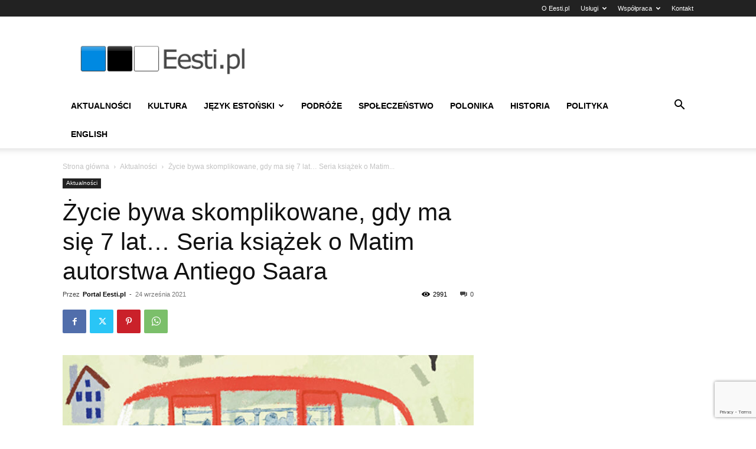

--- FILE ---
content_type: text/html; charset=utf-8
request_url: https://www.google.com/recaptcha/api2/anchor?ar=1&k=6LeCh5QUAAAAAD3r37upLFTZgH6o7UZZJUm9gqGl&co=aHR0cHM6Ly93d3cuZWVzdGkucGw6NDQz&hl=en&v=PoyoqOPhxBO7pBk68S4YbpHZ&size=invisible&anchor-ms=20000&execute-ms=30000&cb=8cmcvdir8ibx
body_size: 48552
content:
<!DOCTYPE HTML><html dir="ltr" lang="en"><head><meta http-equiv="Content-Type" content="text/html; charset=UTF-8">
<meta http-equiv="X-UA-Compatible" content="IE=edge">
<title>reCAPTCHA</title>
<style type="text/css">
/* cyrillic-ext */
@font-face {
  font-family: 'Roboto';
  font-style: normal;
  font-weight: 400;
  font-stretch: 100%;
  src: url(//fonts.gstatic.com/s/roboto/v48/KFO7CnqEu92Fr1ME7kSn66aGLdTylUAMa3GUBHMdazTgWw.woff2) format('woff2');
  unicode-range: U+0460-052F, U+1C80-1C8A, U+20B4, U+2DE0-2DFF, U+A640-A69F, U+FE2E-FE2F;
}
/* cyrillic */
@font-face {
  font-family: 'Roboto';
  font-style: normal;
  font-weight: 400;
  font-stretch: 100%;
  src: url(//fonts.gstatic.com/s/roboto/v48/KFO7CnqEu92Fr1ME7kSn66aGLdTylUAMa3iUBHMdazTgWw.woff2) format('woff2');
  unicode-range: U+0301, U+0400-045F, U+0490-0491, U+04B0-04B1, U+2116;
}
/* greek-ext */
@font-face {
  font-family: 'Roboto';
  font-style: normal;
  font-weight: 400;
  font-stretch: 100%;
  src: url(//fonts.gstatic.com/s/roboto/v48/KFO7CnqEu92Fr1ME7kSn66aGLdTylUAMa3CUBHMdazTgWw.woff2) format('woff2');
  unicode-range: U+1F00-1FFF;
}
/* greek */
@font-face {
  font-family: 'Roboto';
  font-style: normal;
  font-weight: 400;
  font-stretch: 100%;
  src: url(//fonts.gstatic.com/s/roboto/v48/KFO7CnqEu92Fr1ME7kSn66aGLdTylUAMa3-UBHMdazTgWw.woff2) format('woff2');
  unicode-range: U+0370-0377, U+037A-037F, U+0384-038A, U+038C, U+038E-03A1, U+03A3-03FF;
}
/* math */
@font-face {
  font-family: 'Roboto';
  font-style: normal;
  font-weight: 400;
  font-stretch: 100%;
  src: url(//fonts.gstatic.com/s/roboto/v48/KFO7CnqEu92Fr1ME7kSn66aGLdTylUAMawCUBHMdazTgWw.woff2) format('woff2');
  unicode-range: U+0302-0303, U+0305, U+0307-0308, U+0310, U+0312, U+0315, U+031A, U+0326-0327, U+032C, U+032F-0330, U+0332-0333, U+0338, U+033A, U+0346, U+034D, U+0391-03A1, U+03A3-03A9, U+03B1-03C9, U+03D1, U+03D5-03D6, U+03F0-03F1, U+03F4-03F5, U+2016-2017, U+2034-2038, U+203C, U+2040, U+2043, U+2047, U+2050, U+2057, U+205F, U+2070-2071, U+2074-208E, U+2090-209C, U+20D0-20DC, U+20E1, U+20E5-20EF, U+2100-2112, U+2114-2115, U+2117-2121, U+2123-214F, U+2190, U+2192, U+2194-21AE, U+21B0-21E5, U+21F1-21F2, U+21F4-2211, U+2213-2214, U+2216-22FF, U+2308-230B, U+2310, U+2319, U+231C-2321, U+2336-237A, U+237C, U+2395, U+239B-23B7, U+23D0, U+23DC-23E1, U+2474-2475, U+25AF, U+25B3, U+25B7, U+25BD, U+25C1, U+25CA, U+25CC, U+25FB, U+266D-266F, U+27C0-27FF, U+2900-2AFF, U+2B0E-2B11, U+2B30-2B4C, U+2BFE, U+3030, U+FF5B, U+FF5D, U+1D400-1D7FF, U+1EE00-1EEFF;
}
/* symbols */
@font-face {
  font-family: 'Roboto';
  font-style: normal;
  font-weight: 400;
  font-stretch: 100%;
  src: url(//fonts.gstatic.com/s/roboto/v48/KFO7CnqEu92Fr1ME7kSn66aGLdTylUAMaxKUBHMdazTgWw.woff2) format('woff2');
  unicode-range: U+0001-000C, U+000E-001F, U+007F-009F, U+20DD-20E0, U+20E2-20E4, U+2150-218F, U+2190, U+2192, U+2194-2199, U+21AF, U+21E6-21F0, U+21F3, U+2218-2219, U+2299, U+22C4-22C6, U+2300-243F, U+2440-244A, U+2460-24FF, U+25A0-27BF, U+2800-28FF, U+2921-2922, U+2981, U+29BF, U+29EB, U+2B00-2BFF, U+4DC0-4DFF, U+FFF9-FFFB, U+10140-1018E, U+10190-1019C, U+101A0, U+101D0-101FD, U+102E0-102FB, U+10E60-10E7E, U+1D2C0-1D2D3, U+1D2E0-1D37F, U+1F000-1F0FF, U+1F100-1F1AD, U+1F1E6-1F1FF, U+1F30D-1F30F, U+1F315, U+1F31C, U+1F31E, U+1F320-1F32C, U+1F336, U+1F378, U+1F37D, U+1F382, U+1F393-1F39F, U+1F3A7-1F3A8, U+1F3AC-1F3AF, U+1F3C2, U+1F3C4-1F3C6, U+1F3CA-1F3CE, U+1F3D4-1F3E0, U+1F3ED, U+1F3F1-1F3F3, U+1F3F5-1F3F7, U+1F408, U+1F415, U+1F41F, U+1F426, U+1F43F, U+1F441-1F442, U+1F444, U+1F446-1F449, U+1F44C-1F44E, U+1F453, U+1F46A, U+1F47D, U+1F4A3, U+1F4B0, U+1F4B3, U+1F4B9, U+1F4BB, U+1F4BF, U+1F4C8-1F4CB, U+1F4D6, U+1F4DA, U+1F4DF, U+1F4E3-1F4E6, U+1F4EA-1F4ED, U+1F4F7, U+1F4F9-1F4FB, U+1F4FD-1F4FE, U+1F503, U+1F507-1F50B, U+1F50D, U+1F512-1F513, U+1F53E-1F54A, U+1F54F-1F5FA, U+1F610, U+1F650-1F67F, U+1F687, U+1F68D, U+1F691, U+1F694, U+1F698, U+1F6AD, U+1F6B2, U+1F6B9-1F6BA, U+1F6BC, U+1F6C6-1F6CF, U+1F6D3-1F6D7, U+1F6E0-1F6EA, U+1F6F0-1F6F3, U+1F6F7-1F6FC, U+1F700-1F7FF, U+1F800-1F80B, U+1F810-1F847, U+1F850-1F859, U+1F860-1F887, U+1F890-1F8AD, U+1F8B0-1F8BB, U+1F8C0-1F8C1, U+1F900-1F90B, U+1F93B, U+1F946, U+1F984, U+1F996, U+1F9E9, U+1FA00-1FA6F, U+1FA70-1FA7C, U+1FA80-1FA89, U+1FA8F-1FAC6, U+1FACE-1FADC, U+1FADF-1FAE9, U+1FAF0-1FAF8, U+1FB00-1FBFF;
}
/* vietnamese */
@font-face {
  font-family: 'Roboto';
  font-style: normal;
  font-weight: 400;
  font-stretch: 100%;
  src: url(//fonts.gstatic.com/s/roboto/v48/KFO7CnqEu92Fr1ME7kSn66aGLdTylUAMa3OUBHMdazTgWw.woff2) format('woff2');
  unicode-range: U+0102-0103, U+0110-0111, U+0128-0129, U+0168-0169, U+01A0-01A1, U+01AF-01B0, U+0300-0301, U+0303-0304, U+0308-0309, U+0323, U+0329, U+1EA0-1EF9, U+20AB;
}
/* latin-ext */
@font-face {
  font-family: 'Roboto';
  font-style: normal;
  font-weight: 400;
  font-stretch: 100%;
  src: url(//fonts.gstatic.com/s/roboto/v48/KFO7CnqEu92Fr1ME7kSn66aGLdTylUAMa3KUBHMdazTgWw.woff2) format('woff2');
  unicode-range: U+0100-02BA, U+02BD-02C5, U+02C7-02CC, U+02CE-02D7, U+02DD-02FF, U+0304, U+0308, U+0329, U+1D00-1DBF, U+1E00-1E9F, U+1EF2-1EFF, U+2020, U+20A0-20AB, U+20AD-20C0, U+2113, U+2C60-2C7F, U+A720-A7FF;
}
/* latin */
@font-face {
  font-family: 'Roboto';
  font-style: normal;
  font-weight: 400;
  font-stretch: 100%;
  src: url(//fonts.gstatic.com/s/roboto/v48/KFO7CnqEu92Fr1ME7kSn66aGLdTylUAMa3yUBHMdazQ.woff2) format('woff2');
  unicode-range: U+0000-00FF, U+0131, U+0152-0153, U+02BB-02BC, U+02C6, U+02DA, U+02DC, U+0304, U+0308, U+0329, U+2000-206F, U+20AC, U+2122, U+2191, U+2193, U+2212, U+2215, U+FEFF, U+FFFD;
}
/* cyrillic-ext */
@font-face {
  font-family: 'Roboto';
  font-style: normal;
  font-weight: 500;
  font-stretch: 100%;
  src: url(//fonts.gstatic.com/s/roboto/v48/KFO7CnqEu92Fr1ME7kSn66aGLdTylUAMa3GUBHMdazTgWw.woff2) format('woff2');
  unicode-range: U+0460-052F, U+1C80-1C8A, U+20B4, U+2DE0-2DFF, U+A640-A69F, U+FE2E-FE2F;
}
/* cyrillic */
@font-face {
  font-family: 'Roboto';
  font-style: normal;
  font-weight: 500;
  font-stretch: 100%;
  src: url(//fonts.gstatic.com/s/roboto/v48/KFO7CnqEu92Fr1ME7kSn66aGLdTylUAMa3iUBHMdazTgWw.woff2) format('woff2');
  unicode-range: U+0301, U+0400-045F, U+0490-0491, U+04B0-04B1, U+2116;
}
/* greek-ext */
@font-face {
  font-family: 'Roboto';
  font-style: normal;
  font-weight: 500;
  font-stretch: 100%;
  src: url(//fonts.gstatic.com/s/roboto/v48/KFO7CnqEu92Fr1ME7kSn66aGLdTylUAMa3CUBHMdazTgWw.woff2) format('woff2');
  unicode-range: U+1F00-1FFF;
}
/* greek */
@font-face {
  font-family: 'Roboto';
  font-style: normal;
  font-weight: 500;
  font-stretch: 100%;
  src: url(//fonts.gstatic.com/s/roboto/v48/KFO7CnqEu92Fr1ME7kSn66aGLdTylUAMa3-UBHMdazTgWw.woff2) format('woff2');
  unicode-range: U+0370-0377, U+037A-037F, U+0384-038A, U+038C, U+038E-03A1, U+03A3-03FF;
}
/* math */
@font-face {
  font-family: 'Roboto';
  font-style: normal;
  font-weight: 500;
  font-stretch: 100%;
  src: url(//fonts.gstatic.com/s/roboto/v48/KFO7CnqEu92Fr1ME7kSn66aGLdTylUAMawCUBHMdazTgWw.woff2) format('woff2');
  unicode-range: U+0302-0303, U+0305, U+0307-0308, U+0310, U+0312, U+0315, U+031A, U+0326-0327, U+032C, U+032F-0330, U+0332-0333, U+0338, U+033A, U+0346, U+034D, U+0391-03A1, U+03A3-03A9, U+03B1-03C9, U+03D1, U+03D5-03D6, U+03F0-03F1, U+03F4-03F5, U+2016-2017, U+2034-2038, U+203C, U+2040, U+2043, U+2047, U+2050, U+2057, U+205F, U+2070-2071, U+2074-208E, U+2090-209C, U+20D0-20DC, U+20E1, U+20E5-20EF, U+2100-2112, U+2114-2115, U+2117-2121, U+2123-214F, U+2190, U+2192, U+2194-21AE, U+21B0-21E5, U+21F1-21F2, U+21F4-2211, U+2213-2214, U+2216-22FF, U+2308-230B, U+2310, U+2319, U+231C-2321, U+2336-237A, U+237C, U+2395, U+239B-23B7, U+23D0, U+23DC-23E1, U+2474-2475, U+25AF, U+25B3, U+25B7, U+25BD, U+25C1, U+25CA, U+25CC, U+25FB, U+266D-266F, U+27C0-27FF, U+2900-2AFF, U+2B0E-2B11, U+2B30-2B4C, U+2BFE, U+3030, U+FF5B, U+FF5D, U+1D400-1D7FF, U+1EE00-1EEFF;
}
/* symbols */
@font-face {
  font-family: 'Roboto';
  font-style: normal;
  font-weight: 500;
  font-stretch: 100%;
  src: url(//fonts.gstatic.com/s/roboto/v48/KFO7CnqEu92Fr1ME7kSn66aGLdTylUAMaxKUBHMdazTgWw.woff2) format('woff2');
  unicode-range: U+0001-000C, U+000E-001F, U+007F-009F, U+20DD-20E0, U+20E2-20E4, U+2150-218F, U+2190, U+2192, U+2194-2199, U+21AF, U+21E6-21F0, U+21F3, U+2218-2219, U+2299, U+22C4-22C6, U+2300-243F, U+2440-244A, U+2460-24FF, U+25A0-27BF, U+2800-28FF, U+2921-2922, U+2981, U+29BF, U+29EB, U+2B00-2BFF, U+4DC0-4DFF, U+FFF9-FFFB, U+10140-1018E, U+10190-1019C, U+101A0, U+101D0-101FD, U+102E0-102FB, U+10E60-10E7E, U+1D2C0-1D2D3, U+1D2E0-1D37F, U+1F000-1F0FF, U+1F100-1F1AD, U+1F1E6-1F1FF, U+1F30D-1F30F, U+1F315, U+1F31C, U+1F31E, U+1F320-1F32C, U+1F336, U+1F378, U+1F37D, U+1F382, U+1F393-1F39F, U+1F3A7-1F3A8, U+1F3AC-1F3AF, U+1F3C2, U+1F3C4-1F3C6, U+1F3CA-1F3CE, U+1F3D4-1F3E0, U+1F3ED, U+1F3F1-1F3F3, U+1F3F5-1F3F7, U+1F408, U+1F415, U+1F41F, U+1F426, U+1F43F, U+1F441-1F442, U+1F444, U+1F446-1F449, U+1F44C-1F44E, U+1F453, U+1F46A, U+1F47D, U+1F4A3, U+1F4B0, U+1F4B3, U+1F4B9, U+1F4BB, U+1F4BF, U+1F4C8-1F4CB, U+1F4D6, U+1F4DA, U+1F4DF, U+1F4E3-1F4E6, U+1F4EA-1F4ED, U+1F4F7, U+1F4F9-1F4FB, U+1F4FD-1F4FE, U+1F503, U+1F507-1F50B, U+1F50D, U+1F512-1F513, U+1F53E-1F54A, U+1F54F-1F5FA, U+1F610, U+1F650-1F67F, U+1F687, U+1F68D, U+1F691, U+1F694, U+1F698, U+1F6AD, U+1F6B2, U+1F6B9-1F6BA, U+1F6BC, U+1F6C6-1F6CF, U+1F6D3-1F6D7, U+1F6E0-1F6EA, U+1F6F0-1F6F3, U+1F6F7-1F6FC, U+1F700-1F7FF, U+1F800-1F80B, U+1F810-1F847, U+1F850-1F859, U+1F860-1F887, U+1F890-1F8AD, U+1F8B0-1F8BB, U+1F8C0-1F8C1, U+1F900-1F90B, U+1F93B, U+1F946, U+1F984, U+1F996, U+1F9E9, U+1FA00-1FA6F, U+1FA70-1FA7C, U+1FA80-1FA89, U+1FA8F-1FAC6, U+1FACE-1FADC, U+1FADF-1FAE9, U+1FAF0-1FAF8, U+1FB00-1FBFF;
}
/* vietnamese */
@font-face {
  font-family: 'Roboto';
  font-style: normal;
  font-weight: 500;
  font-stretch: 100%;
  src: url(//fonts.gstatic.com/s/roboto/v48/KFO7CnqEu92Fr1ME7kSn66aGLdTylUAMa3OUBHMdazTgWw.woff2) format('woff2');
  unicode-range: U+0102-0103, U+0110-0111, U+0128-0129, U+0168-0169, U+01A0-01A1, U+01AF-01B0, U+0300-0301, U+0303-0304, U+0308-0309, U+0323, U+0329, U+1EA0-1EF9, U+20AB;
}
/* latin-ext */
@font-face {
  font-family: 'Roboto';
  font-style: normal;
  font-weight: 500;
  font-stretch: 100%;
  src: url(//fonts.gstatic.com/s/roboto/v48/KFO7CnqEu92Fr1ME7kSn66aGLdTylUAMa3KUBHMdazTgWw.woff2) format('woff2');
  unicode-range: U+0100-02BA, U+02BD-02C5, U+02C7-02CC, U+02CE-02D7, U+02DD-02FF, U+0304, U+0308, U+0329, U+1D00-1DBF, U+1E00-1E9F, U+1EF2-1EFF, U+2020, U+20A0-20AB, U+20AD-20C0, U+2113, U+2C60-2C7F, U+A720-A7FF;
}
/* latin */
@font-face {
  font-family: 'Roboto';
  font-style: normal;
  font-weight: 500;
  font-stretch: 100%;
  src: url(//fonts.gstatic.com/s/roboto/v48/KFO7CnqEu92Fr1ME7kSn66aGLdTylUAMa3yUBHMdazQ.woff2) format('woff2');
  unicode-range: U+0000-00FF, U+0131, U+0152-0153, U+02BB-02BC, U+02C6, U+02DA, U+02DC, U+0304, U+0308, U+0329, U+2000-206F, U+20AC, U+2122, U+2191, U+2193, U+2212, U+2215, U+FEFF, U+FFFD;
}
/* cyrillic-ext */
@font-face {
  font-family: 'Roboto';
  font-style: normal;
  font-weight: 900;
  font-stretch: 100%;
  src: url(//fonts.gstatic.com/s/roboto/v48/KFO7CnqEu92Fr1ME7kSn66aGLdTylUAMa3GUBHMdazTgWw.woff2) format('woff2');
  unicode-range: U+0460-052F, U+1C80-1C8A, U+20B4, U+2DE0-2DFF, U+A640-A69F, U+FE2E-FE2F;
}
/* cyrillic */
@font-face {
  font-family: 'Roboto';
  font-style: normal;
  font-weight: 900;
  font-stretch: 100%;
  src: url(//fonts.gstatic.com/s/roboto/v48/KFO7CnqEu92Fr1ME7kSn66aGLdTylUAMa3iUBHMdazTgWw.woff2) format('woff2');
  unicode-range: U+0301, U+0400-045F, U+0490-0491, U+04B0-04B1, U+2116;
}
/* greek-ext */
@font-face {
  font-family: 'Roboto';
  font-style: normal;
  font-weight: 900;
  font-stretch: 100%;
  src: url(//fonts.gstatic.com/s/roboto/v48/KFO7CnqEu92Fr1ME7kSn66aGLdTylUAMa3CUBHMdazTgWw.woff2) format('woff2');
  unicode-range: U+1F00-1FFF;
}
/* greek */
@font-face {
  font-family: 'Roboto';
  font-style: normal;
  font-weight: 900;
  font-stretch: 100%;
  src: url(//fonts.gstatic.com/s/roboto/v48/KFO7CnqEu92Fr1ME7kSn66aGLdTylUAMa3-UBHMdazTgWw.woff2) format('woff2');
  unicode-range: U+0370-0377, U+037A-037F, U+0384-038A, U+038C, U+038E-03A1, U+03A3-03FF;
}
/* math */
@font-face {
  font-family: 'Roboto';
  font-style: normal;
  font-weight: 900;
  font-stretch: 100%;
  src: url(//fonts.gstatic.com/s/roboto/v48/KFO7CnqEu92Fr1ME7kSn66aGLdTylUAMawCUBHMdazTgWw.woff2) format('woff2');
  unicode-range: U+0302-0303, U+0305, U+0307-0308, U+0310, U+0312, U+0315, U+031A, U+0326-0327, U+032C, U+032F-0330, U+0332-0333, U+0338, U+033A, U+0346, U+034D, U+0391-03A1, U+03A3-03A9, U+03B1-03C9, U+03D1, U+03D5-03D6, U+03F0-03F1, U+03F4-03F5, U+2016-2017, U+2034-2038, U+203C, U+2040, U+2043, U+2047, U+2050, U+2057, U+205F, U+2070-2071, U+2074-208E, U+2090-209C, U+20D0-20DC, U+20E1, U+20E5-20EF, U+2100-2112, U+2114-2115, U+2117-2121, U+2123-214F, U+2190, U+2192, U+2194-21AE, U+21B0-21E5, U+21F1-21F2, U+21F4-2211, U+2213-2214, U+2216-22FF, U+2308-230B, U+2310, U+2319, U+231C-2321, U+2336-237A, U+237C, U+2395, U+239B-23B7, U+23D0, U+23DC-23E1, U+2474-2475, U+25AF, U+25B3, U+25B7, U+25BD, U+25C1, U+25CA, U+25CC, U+25FB, U+266D-266F, U+27C0-27FF, U+2900-2AFF, U+2B0E-2B11, U+2B30-2B4C, U+2BFE, U+3030, U+FF5B, U+FF5D, U+1D400-1D7FF, U+1EE00-1EEFF;
}
/* symbols */
@font-face {
  font-family: 'Roboto';
  font-style: normal;
  font-weight: 900;
  font-stretch: 100%;
  src: url(//fonts.gstatic.com/s/roboto/v48/KFO7CnqEu92Fr1ME7kSn66aGLdTylUAMaxKUBHMdazTgWw.woff2) format('woff2');
  unicode-range: U+0001-000C, U+000E-001F, U+007F-009F, U+20DD-20E0, U+20E2-20E4, U+2150-218F, U+2190, U+2192, U+2194-2199, U+21AF, U+21E6-21F0, U+21F3, U+2218-2219, U+2299, U+22C4-22C6, U+2300-243F, U+2440-244A, U+2460-24FF, U+25A0-27BF, U+2800-28FF, U+2921-2922, U+2981, U+29BF, U+29EB, U+2B00-2BFF, U+4DC0-4DFF, U+FFF9-FFFB, U+10140-1018E, U+10190-1019C, U+101A0, U+101D0-101FD, U+102E0-102FB, U+10E60-10E7E, U+1D2C0-1D2D3, U+1D2E0-1D37F, U+1F000-1F0FF, U+1F100-1F1AD, U+1F1E6-1F1FF, U+1F30D-1F30F, U+1F315, U+1F31C, U+1F31E, U+1F320-1F32C, U+1F336, U+1F378, U+1F37D, U+1F382, U+1F393-1F39F, U+1F3A7-1F3A8, U+1F3AC-1F3AF, U+1F3C2, U+1F3C4-1F3C6, U+1F3CA-1F3CE, U+1F3D4-1F3E0, U+1F3ED, U+1F3F1-1F3F3, U+1F3F5-1F3F7, U+1F408, U+1F415, U+1F41F, U+1F426, U+1F43F, U+1F441-1F442, U+1F444, U+1F446-1F449, U+1F44C-1F44E, U+1F453, U+1F46A, U+1F47D, U+1F4A3, U+1F4B0, U+1F4B3, U+1F4B9, U+1F4BB, U+1F4BF, U+1F4C8-1F4CB, U+1F4D6, U+1F4DA, U+1F4DF, U+1F4E3-1F4E6, U+1F4EA-1F4ED, U+1F4F7, U+1F4F9-1F4FB, U+1F4FD-1F4FE, U+1F503, U+1F507-1F50B, U+1F50D, U+1F512-1F513, U+1F53E-1F54A, U+1F54F-1F5FA, U+1F610, U+1F650-1F67F, U+1F687, U+1F68D, U+1F691, U+1F694, U+1F698, U+1F6AD, U+1F6B2, U+1F6B9-1F6BA, U+1F6BC, U+1F6C6-1F6CF, U+1F6D3-1F6D7, U+1F6E0-1F6EA, U+1F6F0-1F6F3, U+1F6F7-1F6FC, U+1F700-1F7FF, U+1F800-1F80B, U+1F810-1F847, U+1F850-1F859, U+1F860-1F887, U+1F890-1F8AD, U+1F8B0-1F8BB, U+1F8C0-1F8C1, U+1F900-1F90B, U+1F93B, U+1F946, U+1F984, U+1F996, U+1F9E9, U+1FA00-1FA6F, U+1FA70-1FA7C, U+1FA80-1FA89, U+1FA8F-1FAC6, U+1FACE-1FADC, U+1FADF-1FAE9, U+1FAF0-1FAF8, U+1FB00-1FBFF;
}
/* vietnamese */
@font-face {
  font-family: 'Roboto';
  font-style: normal;
  font-weight: 900;
  font-stretch: 100%;
  src: url(//fonts.gstatic.com/s/roboto/v48/KFO7CnqEu92Fr1ME7kSn66aGLdTylUAMa3OUBHMdazTgWw.woff2) format('woff2');
  unicode-range: U+0102-0103, U+0110-0111, U+0128-0129, U+0168-0169, U+01A0-01A1, U+01AF-01B0, U+0300-0301, U+0303-0304, U+0308-0309, U+0323, U+0329, U+1EA0-1EF9, U+20AB;
}
/* latin-ext */
@font-face {
  font-family: 'Roboto';
  font-style: normal;
  font-weight: 900;
  font-stretch: 100%;
  src: url(//fonts.gstatic.com/s/roboto/v48/KFO7CnqEu92Fr1ME7kSn66aGLdTylUAMa3KUBHMdazTgWw.woff2) format('woff2');
  unicode-range: U+0100-02BA, U+02BD-02C5, U+02C7-02CC, U+02CE-02D7, U+02DD-02FF, U+0304, U+0308, U+0329, U+1D00-1DBF, U+1E00-1E9F, U+1EF2-1EFF, U+2020, U+20A0-20AB, U+20AD-20C0, U+2113, U+2C60-2C7F, U+A720-A7FF;
}
/* latin */
@font-face {
  font-family: 'Roboto';
  font-style: normal;
  font-weight: 900;
  font-stretch: 100%;
  src: url(//fonts.gstatic.com/s/roboto/v48/KFO7CnqEu92Fr1ME7kSn66aGLdTylUAMa3yUBHMdazQ.woff2) format('woff2');
  unicode-range: U+0000-00FF, U+0131, U+0152-0153, U+02BB-02BC, U+02C6, U+02DA, U+02DC, U+0304, U+0308, U+0329, U+2000-206F, U+20AC, U+2122, U+2191, U+2193, U+2212, U+2215, U+FEFF, U+FFFD;
}

</style>
<link rel="stylesheet" type="text/css" href="https://www.gstatic.com/recaptcha/releases/PoyoqOPhxBO7pBk68S4YbpHZ/styles__ltr.css">
<script nonce="IDIAn616KmXf5AF8bxtrbQ" type="text/javascript">window['__recaptcha_api'] = 'https://www.google.com/recaptcha/api2/';</script>
<script type="text/javascript" src="https://www.gstatic.com/recaptcha/releases/PoyoqOPhxBO7pBk68S4YbpHZ/recaptcha__en.js" nonce="IDIAn616KmXf5AF8bxtrbQ">
      
    </script></head>
<body><div id="rc-anchor-alert" class="rc-anchor-alert"></div>
<input type="hidden" id="recaptcha-token" value="[base64]">
<script type="text/javascript" nonce="IDIAn616KmXf5AF8bxtrbQ">
      recaptcha.anchor.Main.init("[\x22ainput\x22,[\x22bgdata\x22,\x22\x22,\[base64]/[base64]/[base64]/bmV3IHJbeF0oY1swXSk6RT09Mj9uZXcgclt4XShjWzBdLGNbMV0pOkU9PTM/bmV3IHJbeF0oY1swXSxjWzFdLGNbMl0pOkU9PTQ/[base64]/[base64]/[base64]/[base64]/[base64]/[base64]/[base64]/[base64]\x22,\[base64]\x22,\[base64]/Z8OiOsKrw7LDn8ORwr7DjBTCsMOXQcOEwrg+DkzDvR7CgcO3w7rCvcKJw6XCsXjCl8OIwos3QsKBS8KLXVs7w61Sw6ohfHYDGMOLUR/Dky3CosOGYhLCgQjDlXoKN8OKwrHCi8O/[base64]/DqkFKA8KGw4vChMOuUAjDksOqUMOWw6bDjMK4AcOaSsOSwrfDu20Pw7YewqnDrkJtTsKRaRJ0w7zCigfCucOHQ8OFXcOvw6zCncOLRMKYwp/DnMOnwrFNZkMuwoPCisK7w5NafsOWUcK5wolXXMKPwqFaw5XCg8Owc8Oow47DsMKzMlTDmg/DscKOw7jCvcKTQUtwCsOsRsOrwqQ0wpQwNFMkBAdiwqzCh3LCu8K5cTLDo0vClHUyVHXDmhQFC8KvYsOFEF7Ct0vDsMKbwrVlwrM8BATCtsKNw5oDDHbCnBLDuE55JMO/[base64]/Dr8KMMcO5w60sC8ORwpsQwq9twpPChsKJBMKlwqfDg8K+O8OvwonDiMKsw6/[base64]/[base64]/Ds00Pw5VVw4FiwoXCt2kRJ3JHwrhdw7DCi8KSQ1gGXcOcw7sWMUJ9wpdfw7UALVcQwrnCiHrDgXM6TMKjQBHCmcObOnxtGH/DhcOsw7nCnTICeMO0w5rCghtoJ3zDiSLDiXkNwoFJB8K7w6/CqcK+KwUOw7XCgyjCqh1SwqwNw7fCnF06RTIdwrrCs8KWJMKuHRHCtXjDqMKEwo3DsE1lR8KSelrDtCjCj8Kiwp4xThnCo8K5Rj4+LSHDtcOjwqZGw6LDhsOHw6rCm8OMwo/CjwXCoGoCKkJNw53ChcOxJyLDqcOSwqdbw53DmsOPwobCpMO8w5bClsONwpPCicKkOsOxMMKXwrzCj116w5jCpQcbUMOoIjUTAsO8w6xywppmw5jDlMOxH3xOwq8cYMO/wqJ8w5HCi1HCr1fCh1kSwqvCqFBpw4d+KWvCrUnDpsO1B8KYHDgAJMKXfcOZbn7DjjzDusKBZAvCrsO1wq7Cpn4BXsOoNsO2w4A2UcOsw53CkhIJw7jCkMOjBB3DsE/CoMKRwpHCiV7DpUUkUcKxNyPDriTCusOLw6taYsKaMSI5W8KAw6bCmCnDv8KqBsOAw6HDrMKBwoc8cTDCtUrDniEYw4BnwpvDpsKbw4nCnMKbw73DoClQTMKNekkaUm/Dj0EMwr3Dln7CqELCpcO/w7Rsw4UfD8KWZcKYHsK9wqp/bDfCjcKsw60FG8OcVS3CpcOrwq/Dv8OmCx/CuSMzV8Kkw6HCgAfCr23CnznCh8KrDsOIw6hWJ8KDdi88HsOZw7LDkcKowpRuc1nDt8O1w43Ci27DlELDuFknMsODSsOaw5PCicOJwp/DhS7DuMKAYMO6DkHDsMOHwqB/[base64]/CrWXDusOfw57DlcKaw5jCjsKew4XCtcO8wrXDrAxzAXV2KsKCwq0UYX3DnT7DpAzCtcK0OcKdw4svU8KuXcKDcsKcTCNrJ8OwIl8mbgXDhgfDsjs2cMK6w5TCq8OSwrdBKFTDpE0mw6rDsBfCnXh9wo/DmsKZEiPDq3XCgsOEL2PDnnnCi8OvE8O5GMKow5/CuMODwpMNw4HDscOKdSTCqx7CtWnCihN0w6PDg2ghFXUkFMOAYMK7w7nDvcKAEMOuwpcaJsOWwq/DgcKuw6fDhsK8wr/CjDjCnlDClGx6MnDCmy7CgAbCusKmJMKqQxcDBlHClMKSEXLDrMOsw5nDtsO1Hx4GwrzDrSzDjcK4w5hLw7EYK8OAFsKUbcOpPxDDumXCmMOrfm5dw7Rrwo8wwobDqHckYW8fRMOxw7NhOivCpcK8B8KiP8K/w71EwqnDnArChGnCkCTDhMOVfcKGB212GDJcTcKfCsObLsO9PXEpw6/[base64]/DjmDDmwIqDwpcc8KowocYK8OLw6rDhTUxNsOAwpfDvMKJRcOqL8OMwqhENMOsJjAaYsOpw6fCrcKMwqtpw7VPQFbCkXjDr8Kpw4LDr8KiND1CImwvPhbDmmvCkmzDiSBbwrDChEHChSvCuMK2w5scwpQmH28SAMOVwq7Duk4Jw5DCkRQbwpzChWE/[base64]/CgF5nwrc+fsKpw6NJTcO6LUnDkXHCu2wlN8K4M1rDncKvw7DCgyvDuALCi8OxRUlhwr7Cgy7CqwfCqjJUBsKXWsOaCEXCvcKkwrDDo8KCUSPCnDtvIMKSNcO9wopgwq/CjsOdN8KYw4vCnTbDoxLCm2gyQ8KuTg0Uw77CszliUsOTwpPCjVrDkywBwq1zw74YB1LDtGvDplXCvAbDm0HDlznCgcOYwrc5w7lzw7PCikVkwq1KwrrCsHTCvsKcw5PDuMOkbsOrwqhGCRhDwozCusOww6Qfw4HCnMKRJyrDgBLDg3vCgMOdT8Omw4t3w5R3wqF/w606w50Jw5bCvcKzf8OYwo3Dg8K2b8KeVsK5H8K+EMOfw6zCl2kyw4ISwoYGwqfDtX3Dol3CsCLDvUHCgi7ChSoGU14lwobCuh3DsMOzDhccIl7DisKAfX7Dsz/Dik3CsMKNw4rCqcKZFHbClzMKwqZhw6NhwqxIwpple8KSEn9+L0LChMKbwrRbwpwKVMOswqJNwqXDt1/[base64]/DrsKkDhrDki7ChsO4w7NDLRrDphRZwqcPw6s5akLDqsONwqxgIijCmcKhSXbDvUIXwqbCjhfCgXXDiTILwovDvzDDghV6DmA1w5/Cky/CuMKAdg5wbsOgK2PCjMOHw4XDqRrCg8KFGUsMw7QMwrd5UDTChhnDiMOtw4wDw6/Clj/DkARRwpHDtitnSUoQwpglwr/DjsO3w5EDwoRnecO4KUw2LlEDRl/DqMK2wqUhw5Eiw7TDvMK0MMKIbMONGTrCtn/DmMOuYAYfSWJNwqR1G2PDt8KxXcKuwo7DrFrCiMKDwprDjsKNwrHDsiHCn8KzfVLDgMOfwonDiMKmwqTDmcOQZQ/[base64]/CrsOzwqFLScKfBsK3c8KZKMKswqtcwpfCgwEDwoBgw7TDgw19wqPCrDskwqXDrVtTBsOIwpNxw7/Dkk7DgkEQwp/CqMOhw7XCkMK0w7JDPVFEXAfCgkZOW8KVTXnDisK3fSdqQ8Ouwrs5LRYla8OUw67DtQTDnsOJV8OQTMObYsK0w7JfOjxvTgwNWDhVwozDq0MNDChTw6Nlw5EVw5vDjhxdVDJRKWTCkcKgw4NBdgEfPMKQwrTCsSzDhMKkNGvDuRN1Cn1zwp/CvywUwrQ/[base64]/w6DClzZFDwB2KMKgw7oIw6bCj8OyYcO8wrhhfsKJScKrX1dvw5zDgCjDq8KtwrbCgG/CpHPDjzMzTD8rQywNUcKWwpZWwp9UBzwLwr7CjTJEwrfCpTtow4ovBkvDj24tw5jClMKow7sfM33CpzjDncOYG8O0wp7DvEJiHMK8wo7CtMO1CGs8wrbCl8ORT8O7wpPDmTnCkUkQD8K/wrDDksOzXMOCwp9Qw5AzCXDCiMKhPx9HJx/[base64]/CuH1Zwq7CiMOMw4lPDMOtwrnDtl5rLsKtARXCsEfCmlwRwq/[base64]/RhbDjULDpsKYwpPDiQHDkGvCs8O4w6VmBRLCuEctwq1iw5shw5VkAMORCR1bw7/ChcKFw57CsiXClCvCvWbCqV3Cuh9cXsOJDWp1KcKfwqvDnC0kwrHCvwnDq8OUK8K4IXnCicK3w6HCiS/DojAbw7/ClykkS0dtwqAIEsOvO8Kcw6nCnFPCiGrCqMOOScKyDAJDTwARw4TDosKfw4/CoENYZRXDlRggIcOGcBdYcQLCl1jDogg3woU8wqcEYMK+wphqw5QDwqs8V8OHTjIsFhDCnGPCrC07SiE9AiHDpcKuw4w+w4/[base64]/CoTcEw5M2YBwBwpYmw7vDqsO+wqPDt8KEw4QjwppEVnXDucKXwq/DkErCmsObQsKGw6fCl8KDB8KZUMOISzPDvMKidXbDscKDOcO3Tn/CicOUZ8Kfw5Z4ecKtw6LCpzdXwpUhRh9CwoXDiEHDscOCwr3DqsKkPSBZw7LDuMOvwrfCnHDDvg0Hwq9dUMOhaMOJwr/CksKHwqHDlnrCucOGX8KRPsKuwoLDvmJITRt2c8KkW8KqIsKfwq/CpMODw69cwr0zw6nCuVQawrvCkBjDuGvCgR3CsHR6wqDDmMKuHMOHwqVJbUN6wpjCicOgD3bCkmlHwq8Uw69ZHMK8ZggMXMKyKE/DpgB3wp4ewojDgMOVe8KbfMOUw7h3w5PCjMKxecKkcMKVTMKrFn4+w4zCocKbAz3Ck3nDrsK8XwUjdQkbAhnDnMO8IcOnw6R0F8O9w64eATjCngHCtjTCo2XCqsOgfCjDucOYPcKrw74Ca8KBIA/ClMKEMmUbAsKlHQhKw5BkesKuYCfDvsO0wq3DiAFLBcKiYwpgwpNOw7HDl8OTCsKKdsOtw4piw5bDtsKjw63DnVU7WsKrwrxMw6DCsX0Hw4LDlCTDqsKEwpgawrzDmg/DqGFhw4RRY8KHw6vCg2PDsMKgwpLDlcOZw7JCMcOiw5QmDcKNDcKydsKlw77DvjBIwrJdTEF2VGYCEjjDjcK/[base64]/DhMO9Ulkaw5zCp8K4wrLDpsK+wp/[base64]/wr0aw5fDr344wpvDiHRxw7HDvHJ/[base64]/CtVTDuMKbw7FtOis1wp0sw4odTQvCqcOZw6wIw5B2LQ3CtcKrecK2e10iwrYPN0PDgMOZwobDocKfYF7CtzzCjMO/UsK8J8KPw6zCjsKYA0URwrzCp8KUPsKDNx3DmlDCvsO5w5kJLU3DgQTCrcOwwpnDvksgdsO8w4IAwrsKwpIKRwFDOBY5w4/DqykzDcKSwo5EwoR6wr7CiMKvw7/CkVk0wr8wwpwMT01EwqdewqofwqLDszQSw7XCt8Ovw6h/dsO4AcOswpQ0wpjCjBrDmMKMw7LDosKBwrIgScOfw4wFXcOhwrPDu8KiwppmTMKVwrFfwpzCtmnCisKVwrxDOcKuZDxOw4DChMOkKMKmfB1NVMOxw55vbsKkZsKhw7EXbR40ZsOnOsKuwpdgEsOnR8OJw5d9wobDrU/DtMKYw5TCh37Cq8OKIVPCscOhJMKrG8OKw5vDgQoscMK2woDChcKaG8O2wpIYw5PCiw4lw4YBX8K7woTCjcKtc8OcW33CqWERf2ZpSDzCnhfCi8KUe1pAwr/DiGcsw6HCsMKPwqjCocOdMhPDuwDDsVPDkzMbZ8OfI1R8wp/DicOBUMOoE35TecO8w6FNw6PDmsOCbMK2QU3DmzHCnMKVL8KpGMKdw4FOw6HClC4oYcKww6oKw4Nrw5UCw5AWwqkIwrnCp8O2UkzClA5mTzXCng/[base64]/CjMOaO2rCsMOZwqzCrUgzwotcwqPCoWvDv8OPwrQnwr0vBiXDnSjCicKpwrs6wofCgsKpwqDDlsKNFCtlw4XDmkQyF1fCu8KgMcOVPcKswptVRsK7L8KuwqESF1N+BglDwo7Dt3fClnofFsOOR3TDj8KDKlPDscKnNsOgw4tYA1vCp05ybgjDhWB1woB/wqnDp04qw7MdOMKbSlV2PcOhw5FLwpAOVlVsJMO1w40XZMK1TcOWUMOeXQnCpMOIw5R8w7fDsMOfw5bDqMOEFH7DmsK0McODLsKFG1DDmiHCrMOpw5PCqcKqw7xjwqHDmsKDw6TCvMOpBnhyScKQwoFEw43CnnJnYXTDvFRNZMOEw5/DqMO0w7kbf8KyE8Oyb8KSw6bCjwpoDsOFwo/DnGfDhcOrYh01w6fDgRkqWcOCb1nCl8Kfw7YnwoBpwrvDnzdhw4XDk8OMw5bDk0ZswrXDjsO/CkxRwoHDusK2acKUwqh5Qkh1w711wrzCkVcqwpLCiANdZSDDnyPCgznDr8KRBMOUwrsobADCpQ7DtyfCpAPDoHMUwoFnwoVrw7DCoC7ChTnCmsO2R1jCkXjCs8K2fMKaFiBEJjrDhnYTwoHClcKSw5/CusK4wpLDkD/CpUzDgm/DjiTDl8KVWcKSwqR2wr1nM09GwrHClk1qw4oJDn9Mw41TBcKnVizChkxpw6cQd8OjLsKtwqc9w4DDr8OpSMKqL8OYBSc0w67DqMKnbHN9d8ODwoQNwqPDow7Dq1rDv8KEwpY1ehcWbHouw5Rfw5w/w5how7xNOD8MJk/CvBpgwo9rwooww6fCt8O3wrfDtDrCi8OjHjzDgmvDgMKTwqBOwrE+eSDCvsKHEi1Rb3g9LhjDvh1aw7nDv8KEZMKeW8OnZBgOwpg8wovCo8KPwpVEO8OnwqxwQ8Ocw6lDw4EvGhEywo3Cl8Oowo/[base64]/cMOpw5TDrcOUw4HDgsOofcOEwq/DgcO1w6bDnydMU8O7QijDhcKMw5Yjw4TDnMOEJ8KKQSbDhUvCukdww4XCp8KXw79zGUQIGMOZHXzCtcOEwqbDgGBxWMObbBvDnHdOwr/[base64]/CqMKgwp10RU/DucKva1rCuAU/w7t2HT1oKHpewrLDnMKBw7nCisOKw5nDiF/CknFJGsO8wqxrUsKxN0HCuVUpwo3CqcKKwrTDnMOOwq3ClC/CliHDtMOHwpl1woPCmcOwSj5Lb8KIw4rDoVrDrBXCqjbCisKwAzJBP0MCYEpFw7stw7BUwqbCncOvwoh0w5TDiULCjUnDljU1HMK+OTZqKMK/OsKIwovDtsK4chddw6LDgsKewpFGwrXDmsKESCLDkMKCYAvDqDwxwokAR8KuYnVDw7x8wpQFwrTCrirChRZTw5vDosKzwo4Vc8OuwqjDtcKQwpDDgl/[base64]/DscK3w690XSUhw64Yw71/w6PCmVTDoQ8SCsOTSSANwqPCnSnDg8OaO8KKUcOEBsK+wo3Dl8Ktw798TWpaw6XDlcODw6vDucKew6x3QsKTcsOew7dgw5nDnmXDocKaw4LCjnzDn3V9dyvDr8KWwoEBw6bCnl7CqsOEJMK6P8OiwrvDnMOdw4QmwofCsBjDq8Kuw5zDnzPDgsK5bMK/EMO8REvCssK+QcOvIU5vwqYEw53Dv1bCl8O+w5dAwrIkdF9SwrDDj8OYw6DDuMO3wrLDisOBw6JmwqMPYMOTfcO1wq7Dr8KgwqDDssOXwrkJwqDDqxF8Xz4DcsOgw5cNw67Cgy/[base64]/Dg2/CnMKxIsKDHBUWw4jDm8KxwovCpgZkw7rCrsKxw4EfLsOCRcOYGcOZaS94F8OEw57DkwsifMOKdHQxfjvCjXfCqcKyMG5Vw4/[base64]/CqcKQw6M+woTCpsKPwofDoxt5QTnCtMKpBMK8wq7CosKdwq0Xw7rCi8K4bETChcKNIT3ChsKSeifCgg3CmMOrYDfCtRvCmcKPw5slAsOpWsKLMMKrAAPDgcOUVMO7JsOAb8KCwp7Cj8KOYxNMw6XCkMOlB1XCmMKcFcK9fsOqwrdjwqd6UcKLwonDgcKqY8OTPzHChW/ClMOGwpkxw5B3w7l1w63Ctn/CtUHCtSXCtSzDrsKOd8KTwoTDt8OKw6fDisKCw7jDqQh+G8O5eX/CrgM2w4PDr2xZw6ZkDFbCuyXCsXXCvcOzIsOpI8O/c8OMQCFELFM3wpF9CMK9wr/CpH4ow54Cw5DDusKBasKHw70Nw7DDmTPCuTwcDyHDgVHCrQUxw6g5w7dYUDnCscO8w4zChsKLw4cWw6/DuMOew71OwqQBTsOeDMO9F8KGS8Ozw63ChMO5w5TDjsKxFEE8HQ5/wqbCs8OwC1bCkGNmCcOZKMO5w7rCncOUHcOSUsKPwqPDl8OnwqvDvcOhJCJ2w4ZGwqkdNMOdBsOjeMKUw7t/NsKVI2vCuU3DssKJwp0qY3DCij/DocKYT8OIe8KgEMOqw4dTAsKxRQY9WQfDlnjDgMKhw7h4DHrCmj1lfH9jez00F8OAwpTCk8OZUcK4S2s/[base64]/ClSDDuD3DkcOnw6kjwqnCrXAzExp8w6jDmUDCrU1jf2kcE8OqfMKrdX7DvcOdYWJRdhfDqm3DrsOww7oLwpjDvMKBwpU4wqY/w7jCkF/[base64]/[base64]/Cg8OTb8Opw7jDgH1PwpAUw5/[base64]/DrGvCiMKWJVBvw6XCri7CosKOwpwMJcOcw4vCqCEGe8KCfHrCpsODW8O1w7Amw6VVwpByw58ue8OAXQMtwrMuw6HCrcONbFUow4fDrkIGX8Knw6HChsKHw4AJfHHCosKISMOiAR/Dri3Dj2HChMOBGBrDp13Cn0XDp8Odwq/DihlICis9LnEJPsOkVcK0w5TDszjCnmEYwprCpmFHNX3DnxjDmcOMwqvClGMBcsO8wrscw4RrwpLDmcKHw7IQSsOrP3Ypwpplw4zCj8KUfwkSHHk4w4Viw74ewprChTXDsMKqwo1yEcOaw5DDmBLCtCrCqcKSQEfCqAZhQW/Dr8K+UnQRaxrCosObDRU4T8Olw4YUEMOiw6XDkw3DiXsjwqY4AhpCw4wlBCDDkSnCkhTDjMOzw67CpB0/CnLCj0Ruw7jCpsKcf0NLGlPDog4nesKQwrbCqF/[base64]/DmVXCqcKswp7DmcKFYMOtwo/DgHVZHMKOw4fDoMKJdsOXw6fDs8OWEcKTw6tfw7x7TzEXQMOJA8KxwpVVw587woF5bmtTA1PDhx3DosKkwoosw7IxwqvDjkR1J13CilooH8OIJld1UcKla8OXw7rDhMOaw6jCh2IqUcObwoHDn8O1ay/[base64]/aQBUHRAJe8KManwEw7DCtwfDqyvCmmDDtcOvw4PDoC8LWy49wrDDrkR/wplmw5IOHMOgaAfDicKdYMOEwrVNWcO/w6TCiMOyWyDCksKAwp1Nw5zCsMO5TSVzIMKWwrDDjsKjwp45L2xHGgFtwq7ChsOxwqbDvsKtecO9N8KZw4DDicOjTXZPwq5Ww7JFeWp/[base64]/DrMKGAMOiTE3DssOgEynClsKNCQYbw6/[base64]/Dk8OSwoDCg8KxworDshXDkEM9wpN3wq7DgG/[base64]/[base64]/CnsKVwpxpw4vClsK8BcOMwq7CtWQ9wo3CqMOjw4VCPR9jwrnCuMKcTwZ5YVzDnMOTwovDsT1XCMKcwp/DisOnwrDCpcKkMFjDtHnCr8OeOMOrw4BMXk51bzbCuF9/[base64]/Cok0VXcKtZh3DlMOXC8O3woYGLcOuwpzDvjA8w5QAw5pMKMKRMSDCr8OKBcKNwqTDq8OSwoQAW1/ChVDDsBY4wp0SwqPDkcKseHDCo8OnLmnDr8OXQsO4eifCgFtEw5BKwpDDvA4pDcOWHQkmwr4CbMKKwrLDjFvCsEHDsjvDmMOpwpbDlcOAesOqcl0gw61KYlxrEcOmSk/DvcK2NsOww6YnNR/DgyEFSXHDj8Ksw5d9b8KXE3Jkw69yw4Q8wpBZwqHCiXbCnsK9PBQ/aMO+JMOPfMKXIUV/wprDs3gcw7keTlHCj8OLwrtic2pww5ktwpzCjMKqJ8K8DDAvTFHCncKHYcKrccKHUk4AB2DDssKmQ8OFw4XDkiPDtnBEX1rCtD8PSS40w6nDsWLDjk7DoVvDmcOkwrvCisK3AMO+L8Khwq12eixlOMKlwo/ChMKSYsKgJWxHdcOaw4tawq/DpExQw53Dl8Kxw6tzw6ghw6XCoQrDgULDpUTCqsK8ScKTWxVNwoTDvHjDqko1VUDCoSXCpcO9woPDnMO9RHhIwpnDn8KRTXDCk8Ohw5luw4kIUcOjMsOYOcKnw5ZgRcKkwq9GwoDDvBhKFD43FMODw70ZbcO+XGU7G3EWTsKNbcOiwqM+wqA+wqt/ecO5OsKsEcO3RlLCpylnw4NHw4rDr8KDSRVPV8KhwqouBljDqFDDugrDr29+MHPCuTcqCMKlF8KIHmXClMOkw5LCrE/DgsO9w5p/ei8OwoxHw7zCq2xxwr/DnEADIiHDgsKecSNow7cGwrEkw5HDnARtwr/CjcK+JSRGQCREwqYxwq3CoFZuF8O2VQAUw63Cp8OQB8ObIVrChsOVAMKwwprDqMOAFil1UG45w6LCiRIVwqzCjMO7wrfCmsOePxPDmGxCZXMYw5TDlsK7aG5dwpXClsKxc1s3YcKXMTRFw48PwrJ6KcOEw6J2wrnCkwLDhsOuM8OLFUM/AEgod8OywqwUTMOmwpgBwp8xVk47woXCsU5jwo3DjmzDhMK2JcKrwqcxS8ODFMOdcsOfwo7ChH5bwpHCssORw5U2w53DssOjw4DCsgLCiMO5w6RnNR/DosOtUCZODsKCw4Ebw7kUBxMewpUZwqN4ZzHDnQsiP8KdN8KrU8KEwrEvw5QWwp3Dp2Zzbl/Dv0E0w6lzFy5MMMKFw7DDqygMbHbCp1nCtsOsFsOAw4XDtcOLZz8tHwFVchXDkzbCglvDmSQAw5lZwpktw61OYAE9OsOubRp+w49mES/DlcKQCm7CnMOuY8KdUcO0wqHCkcK9w409w6lNwoA6acOMLMKIw7/[base64]/DuRsyMsK2w4HCpcK8AxXDpDR+Sz7CtDjDkMKfw5TCvyDCgsKuw5PCklLDkyXDimZwHMOqSj5jW0/CkSlgYi0awq3Cp8KnBk0uTwHCgMOtwq0OUAIwWRnCtMOxwp/[base64]/CtCBhw77Cm8KzaGzCqW06b0nCmsK9VsKwEWTDoDzDtMKFU8K1AcOrw5LDqFA3w4zDr8OqMQISw6XDkQrDk2pXwphpwq3DiG50Yj/CpirCvx03JGXDig7DkXbCpSfDhw05GAFNLErDjAkMOkwDw5BRQMOGQw0nRnLDskZDwqJVRcOOcsOCRVBaaMOBwpTCiFgzfsKHQ8KIXMKXw6Fkw5Nvw5DDm10Dwpljw5HDmSHCuMOuKX/[base64]/Dp3TCkATDnWTDuVNAwpI4w4wGw71wGA9AIFFiCMOxAsO6wqcGw5zCrFVlFQEnw5XCmsOaLcKdckgKwqjDn8K2w7HDvsOtwqsEw6LDt8OtB8K2w4TCtcOncksDwpnCjErCkmDCq23Cgk7ChH3CsC9YfUFHwoZ9woHDvHxVwq/CosKywrTDkcO5wrU3wqwmPMOBwrZdJ3IEw5RFGsOLwolhw70eIWIuw7EFXSXDocOiJQRkwrrDog7Dh8KHwqnChMKHwrbDicKOJMKEC8KPwo54dV16cznCu8KNFMO2G8KqLMOww6/[base64]/OyYVaMKUNcKbwqzDoMK8fMOrezZrBBMTwq3DsWPCjcO9wr/CjMOxTMO7FgrCmyojwrzCo8OKwrbDj8KpFxrCj0Y5wrzCgsK1w55GXBHCnhwqw49ewpnCqiN5GMO8Ww/Dm8K4woJbXxdsL8K9wqYRw7fCq8OwwqU1wr3DqTI5w4B+MsKxdMO3wooKw4bDrMKFwprCsEJCYyPDrEh9HMOnw5nDmmsBB8OiGcKywoDCnUtBLCPDosK/BQLCow07JcOSw6rCmMKHdUHCvnvCm8KBasOoCzjCocOePcOWw4XDtEFYw63CkMOYVMOTacOVwo/Do3ddVkDDo1jCiDtNw4k/wpPCgsKaDMKhZcK8wrFZBldVwq/CpsKKwqbCvcOpwoV/[base64]/DoBnDmsOvIGjDjsKPwo1lw4wQTX9wTzPDrsOfG8OSU3dlTcOOw7VBw4rDoSfDgFwYwpvCucOLMMKQOlDDtQVUw6NNwrTDucKvXHLCqWRaVMOfwrbDrcOEQMOyw6/Cn1fDsTEaUcKEaztYdcKrWcKDwrgUw5cywr3CnMO9w73CnkU1w4PChXJASsO6woQpF8O/J1gzHcOQw4LDusK3w5jCg2TDg8K4wq3DngPDlm3Cs0LDocKkLxbDhyLCvh/DthJvwqxtwr5pwqTDtBgXwr/[base64]/Ds8KqwrMNYX/Cr8OXXMKtUMKtSCdCwqFFanIgwpHDgsKrwrlsY8KlAMKIF8KnwrrDt1jCvBBfw7TDmcOcw5DDmSXCrXQpw4B1TVzCqHBHfMOSwotUw73DlsONeRASLsOyJ8OUwpLDkMOvw4HCjMOcCSDCg8OWWMKWwrfDlTjCo8OyGkoMw5wLwpDDtMO/[base64]/[base64]/DvQYMwoNkwowlKE8FFsKjEcOSEMKKXMO9asOEwovCqVLCpcKCwr4cAsO2KcOIwpg7OsOId8OuwrvDnwE8woACaRvDnMKAQcO1CcOiwohzw77Cp8O3HRpYd8K0BsOpWsKAFSB6AMKbw4vCpz/[base64]/[base64]/eBBMScKGMxouwoDCvwXCh1Q8VsKiPcKvSSTCllDDk8O4w47CjMOBw4UhOALCqRh7woFZVxIQCMKLZR9XCU7CtxZkSVZHQGN4AksEFCrDthISRMKtw7xcw63CuMOzBsO/w7Ydw6pSSWTCtsO9wqZDPy3Dpm1Zw4TDt8OcKMKNwqcoE8KRwpvCo8O3w6HDn2PCgcKswp8OTDvCn8OIT8KeHsO/a09KZy5yG2nCosK5w6rDuxjDhMKsw6R2c8Opw4xeHcKQDcOOb8O/fQ/Do23CscK5T1DCmcKlJFNkTcO5MEtNFMOdQirDuMKZw5oyw77ChsKpwrMtwrIswr/[base64]/csKKw6FDw4QJw7XDvh9lw4kDw6lJwrkIwqvCpMOnFsONPVpfCsKLwrRXFsOqw4rDm8KOw7VyMcOdw40oc1diScK9T0vCs8OuwqYww4AHw4fDncOGXcKIRGjCusO7wrp8acOpRQMGK8Kbb1ctGUdHcMODZkvCvkrChAlXDF/CtEoNwrN6wr4iw5TCs8O3wp7Cr8K4a8KFMXbDlUrDshoyKsK3D8KVXSJNw6fDnwMFZsKOw5M6wrR3wrkewqs4w6LCmsOxZsKzDsOla1ZEwo9uw69qw7zDm094AGXDmAI6LH8bwqM+Pgw2wod/[base64]/w6bDn8OUw70FEU/DtcKqQsK3LMO0wrVVNTjCjMKHNjPDtcKtC3VAEsOyw5jCtBrCpsKXw4/CsDTCgAYuw6jDgMKIbsK6w77CuMKGw5bCoQHDoxcdI8OyHWDDikLDqXBDLMKeKwwdw55iLx8JDcOKwo3CtsKafsKrw5XDplJEwqslwqrCtRbDqcKawoNswo/DgBXDjR7Dnmp8YcO7KkTCiizDsD/CrsOvw6Euw7vCv8OOHwvDlRETw5FTU8KUM0nCvzMoQ2nDm8K3RUlewqNww7h9wrA/wr1rR8KYAcODw5xAwrclEMKNS8Oawqwww6TDuVp9wrR8worDocKWw5XCvDR7w6PCicOgD8Kcw4DDo8O9w6Y6RhkIGsOyQMOxdSgvwpRFUMOuwoHCrEwoH17CqcKMwoomFsK2QwDDrcOLQxttwr4pwpvDlk7DlgpILjnDlMO9AcKBw4YjNU4jAyIvPMKzw4VGEMOjH8K/WjJgw7jDuMK/wogjQUbCtxDCpsKJAD5xY8KzGQTCmkfCmE9NYhMfw6HCr8KUwrfCnHLDu8OtwpcRLcKkw7rCpUfCmsKxYMKHw5o7B8K8wrLCuXLDoRzCmMKcwqPChF/DjsKhW8O4w4XCokMSEsKZwrVgRMOCcy1EYsKxwrAJwrFEw6nDt3lZwrrCmCgYYXk1BMKXLBAOLn7DtWVScUBCGDoQeTPDkDHDsjzCkT7CrcOhMhbDlRDDlH1aw5fCgQYUwp8Uw4PDlW7DslJkCnzCpm0twpHDhXzDsMKGdX3Du2V9wrQ4FWbCnsO0w55Dw5/[base64]/DmcOmAsOuwrEyFWDCghDCo8OYwpjCscOSw5bCjnLDs8OVw5zDt8KQwrPCl8OlQsKPIUJ4PRvCqcO1w73DnyQVcjZUG8O6Dxo7wr/DuDLDhcOXwonDqsOnw6TDkR3DjyIRw7vCkzrCk0Qhw6LCjcKFe8K0w4/DlsOywp1Kwoh8w7PCkmclw4dTw4pQfcORwo/DscO+GMK3wojCqz3CuMKjw5HCoMKQa2jCj8O1w4MUw5dHw7A/[base64]/DjMOmw7xPV8KBwoLDiE0YwpBKw4PCmFXDlk95w4TCgz8oAwJBCWkqccKewqtIwqwfRsOowo4kwpl5dwPCnsO4w4lHw4BaHsO1w4XCgRkPwrrCpVDDgDtyPWw2w5ABSMK+G8Krw5sZw5MJKcKjw5HCo2PCgCrCosO5w5/DoMOacR/DrxXCqCVRwrYGw4ZFGQQ4wqjDiMKDPlNxcsO+w7NyN2YDwpFUEQTCsllSQcKDwoohwplcKcO/KcK8XgRvw5TCti5sJgUTTcO6w5o9cMKww5fCuwACwqHCk8Ktw4hMw5A+wqzCqsK/wofCvsOpDXDDkcOOwpNawpFywoRYw7IHT8KZMsOsw6ZTw60mIkfColzCsMKHYsKlYzYKwpA+WMKtalvCumMFaMOnB8KbCMOSW8OHwp/DhMO7w6vDk8KBLsOULsKXw43CowdhwqrDhWrDosKfQBbCoEgDa8ONYMKdwqHCnwc0O8KGD8OTwrp1asOxCwcpTn/[base64]/Cj1gaEMKsbMKIwoIKfcK+w6bDsMOFEMK8aMK3w7nDniQrw7YPw6bDo8KGdcOKUkbDmcO4wrBMw73Dv8Otw57Du2BEw7PDiMOcw48pwrXDhGFqwo9TMMONwqfDqMKEEwbCv8OAwohkY8OfWsO/wpPDgU7CmRYwwozCjX52wqwkDcKGwpJHDsKWTsKYJlVQwpljFsONCsKxDMKLeMK6e8KMZQtwwoxRwrnCiMOHwq7Co8O/[base64]/w4AywoRjEk/DslHDkgzDoCHCvQbCmMKZEsKZw615wpjDq2rDqMKWw65rwqXDrcKPPWQRU8O3C8Kaw4QIwrISwoUIc3LCkBnDksO/AxrCqcOZPhZmw5Mwc8KdwrB0w4tpUBclw5rDh0rDnQDDvMOEP8OcLX7DhhlhWsKmw4DDisO0wrDCoBN1LgDDuDPCi8K5w7/Cky7CqTfDk8KEGRTCs2fDn1TCig3DimHDisK+wpwgN8KxLnvCnFtXJGDCp8KKw6sUwpUbYsO2wpciwpzCu8O5w6kuwq7Cl8Kqw4XCnl3DsA4GwrHDjhHCkwA5S1x1Y3ACwrBlQ8O/w6Fww6xvwpbDsAjDrlNRAyxFw73Cp8O9Gig8wqzDqsK0w77ChcOBBDPCrMKFU03CvTzDqlnDrMK8w5TCsSNUwqs8VghzGMKXOHDDjVkVekbDhsOWwq/DisKkWRrDlMKEw6g3JcOGw6HDp8OMwrrCocK7KMKhwo5cw7VOwp7DkMKJw6fCuMKuwq3DkcKGwpLCkkRGIS/CjcKSaMKgIlVDwot6w7vCuMK/w5rDrxzDhsKGw4fDtyJUJ2MqKhbCkWDDncOUw6VbwpcFK8Kzw5bCgcO4w5sKw4Nzw7hEwoRwwqpDC8OeHMO4KMOUSMOBw6o9K8KVcsO/wrPCkjTCtMOEUEDCv8OUw4g6wo5gURZkUjTCmlNDwprDucOHel9wwqjCniPCriETcsOXYEB2QTgfNsKsSkpnJcKGBcO1YW/DncO5eHnDnMKRwpVIe03CpcKpwrfDhWzCs2LDpVNpw7nCusKhCcOEXcKRWkPDpMKPOsOJwrzCvC3CgzcAwpLCl8KVw4vCt0bDqyHChcO/[base64]/YMOZw5LDq8OKeMOzX8OURcO/wp3DkXHDhTIBGSF5wrTDlMKTb8Kxwo/CjsK1GAs9TFFKNsOkYE/DhcK0J3HCm0cpQMKmwofDqMOEw4VjUMKONsKxwps9w6M7XgrCqsOew5DCn8KQXDACwqh2w5/[base64]/Dly4UNcKKK8K/w65rQ8O4wqLCv8OHwpkLCwnCo8K3w4/DrcKof8KEHRRGHk8kwowlw6Uow4NSwrbCmgPChMK5w6sgwpJ9B8OfGxvCrSt4w6nCgMO2woPCjHPClQAOKcKUYcKMP8K+N8KfHFbCjwoNMio+YTrDoRVDwpXCg8OqR8Olw4kPe8OmI8KmDMKudVhxWSFBNCfDi30Kwp1Ww6XDjgR/ccK1worDpMOOHsKTw5lPBEQsN8OmwrLCnRXDuW/[base64]/CmygKw6XDpMORUMKcAcKHE1sHw482w4VTw48JAggZd2DDpjXDlsOMLTIHw7DDrMOzwqLCuAlNw5IVwrPDrw7DvzETwovCjMOiDsO7HMKAw4dMJ8K/wpcPwp/DqMKzcDgFYMOSBMKgw5fDg14Dw5U/wpbDrGrChn9LUsOtw5AbwoUKJ2HDu8KkclrDvSp4X8OeN3rCoCHCrHPDt1ZKBMK8dcKJw5/DkMOnw4XCv8KEG8KOw4nCox7DtG/Dg3ZzwpJKwpNrwpRVfsOXw6HDksKSMsK+wqPDmSjDhsKjLcO1wpDCocKuw7vDm8OGwrlMwrIMw4wmaSrCnBTDiXQLcsKmUsKBUcO/w6nDgAJDw7BUaAvCjxRew6gdDlvDncKGwo7DgsKvwpLDh1BEw6bCpMOqHcOPw5UCw6kxOcOhw5V/J8O0wpHDp1jDjcKiw5/CmhcFPsKRwp5dMSnDu8KAAlvCmMO+HllTeifDiQzCj0lkw5k0dsKHdMOaw7fCiMKcOEXDpcOMwqjDhsKkw6pGw79DMMKkwpXCh8KFw7/DllDCm8KyJgxXSHLDncO7w6IjARhIwqfDul5HRsKuw6YtTsKyYFbCvD/CkGXDpExSJwjDucO0wphhP8OaPDTCpMKgOWhewpzDlsK6wrLDnkfDpXoWw68EdsKhGMO1VH0ywpnCqx/DpMOWK37Djk9XwqfDksKnwo4VKMOyLHvClcKfb1XCnTFBSMOmOsK9wozDisKdf8KYbsOKCllvwr3Cl8K0wrzDtsKdBBvDoMO7w4pLKcKPwqfDkcKiw4NOMQvCjsKnFwAgTFXDnMOPwo/CqcK8XBZ2d8OXA8OuwpMewphBU3zDocOHwr8MwrjCuUzDmFrCosKuYsK+Zx0VJsO0w5hnwqjDvCvCiMOJesOu\x22],null,[\x22conf\x22,null,\x226LeCh5QUAAAAAD3r37upLFTZgH6o7UZZJUm9gqGl\x22,0,null,null,null,1,[21,125,63,73,95,87,41,43,42,83,102,105,109,121],[1017145,159],0,null,null,null,null,0,null,0,null,700,1,null,0,\[base64]/76lBhnEnQkZnOKMAhnM8xEZ\x22,0,1,null,null,1,null,0,0,null,null,null,0],\x22https://www.eesti.pl:443\x22,null,[3,1,1],null,null,null,1,3600,[\x22https://www.google.com/intl/en/policies/privacy/\x22,\x22https://www.google.com/intl/en/policies/terms/\x22],\x22qvJiWFdLXsW4RVs1lkjSaatWR6RfzoP6cg1XnqoBUwU\\u003d\x22,1,0,null,1,1768970615665,0,0,[221,151,229],null,[175,57,101,16],\x22RC-uUHkgmJ5RK4xHQ\x22,null,null,null,null,null,\x220dAFcWeA7UmPY5JedFqnq1RMV2oP5pfyl1ttrHHNk0m6RagogVrC892iVA-qJnKFZ9A-Z1IATcxmpOn-21TTKvGx0R-_gsx99-IA\x22,1769053415430]");
    </script></body></html>

--- FILE ---
content_type: text/html; charset=utf-8
request_url: https://www.google.com/recaptcha/api2/aframe
body_size: -270
content:
<!DOCTYPE HTML><html><head><meta http-equiv="content-type" content="text/html; charset=UTF-8"></head><body><script nonce="TkSnTykBLXklOrxjGPdmuQ">/** Anti-fraud and anti-abuse applications only. See google.com/recaptcha */ try{var clients={'sodar':'https://pagead2.googlesyndication.com/pagead/sodar?'};window.addEventListener("message",function(a){try{if(a.source===window.parent){var b=JSON.parse(a.data);var c=clients[b['id']];if(c){var d=document.createElement('img');d.src=c+b['params']+'&rc='+(localStorage.getItem("rc::a")?sessionStorage.getItem("rc::b"):"");window.document.body.appendChild(d);sessionStorage.setItem("rc::e",parseInt(sessionStorage.getItem("rc::e")||0)+1);localStorage.setItem("rc::h",'1768967016728');}}}catch(b){}});window.parent.postMessage("_grecaptcha_ready", "*");}catch(b){}</script></body></html>